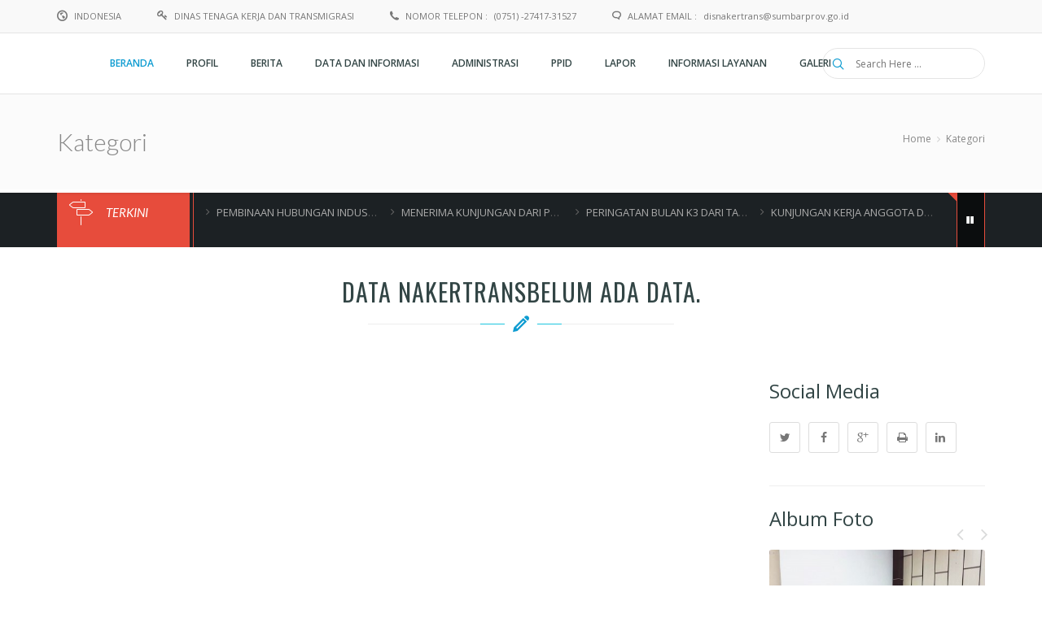

--- FILE ---
content_type: text/html; charset=UTF-8
request_url: http://nakertrans.sumbarprov.go.id/details/category/20/10
body_size: 47150
content:
<!doctype html>
<!--[if lt IE 7 ]> <html class="ie ie6 ie-lt10 ie-lt9 ie-lt8 ie-lt7 no-js" lang="en"> <![endif]-->
<!--[if IE 7 ]>    <html class="ie ie7 ie-lt10 ie-lt9 ie-lt8 no-js" lang="en"> <![endif]-->
<!--[if IE 8 ]>    <html class="ie ie8 ie-lt10 ie-lt9 no-js" lang="en"> <![endif]-->
<!--[if IE 9 ]>    <html class="ie ie9 ie-lt10 no-js" lang="en"> <![endif]-->
<!--[if gt IE 9]><!--><html class="no-js" lang="en"><!--<![endif]-->
<!-- the "no-js" class is for Modernizr. --> 

<head>

  <meta http-equiv="Content-Type" content="text/html; charset=utf-8" />
  
  <!-- Important stuff for SEO, don't neglect. (And don't dupicate values across your site!) -->
  <title>DATA NAKERTRANS</title>
  <meta name="author" content="" />
  <meta name="description" content="" />
  
  <!-- Don't forget to set your site up: http://google.com/webmasters -->
  <meta name="google-site-verification" content="" />
  <meta name="Copyright" content="" />
  <meta name="viewport" content="width=device-width, initial-scale=1">
  
  <!-- Use Iconifyer to generate all the favicons and touch icons you need: http://iconifier.net -->
  <link rel="shortcut icon" href="http://nakertrans.sumbarprov.go.id/assets/frontend/theme1/images/favicon/favicon.ico " type="image/x-icon" />
  <link rel="apple-touch-icon" href="http://nakertrans.sumbarprov.go.id/assets/frontend/theme1/images/favicon/apple-touch-icon.png " />
  <link rel="apple-touch-icon" sizes="57x57" href="http://nakertrans.sumbarprov.go.id/assets/frontend/theme1/images/favicon/apple-touch-icon-57x57.png" />
  <link rel="apple-touch-icon" sizes="72x72" href="http://nakertrans.sumbarprov.go.id/assets/frontend/theme1/images/favicon/apple-touch-icon-72x72.png" />
  <link rel="apple-touch-icon" sizes="76x76" href="http://nakertrans.sumbarprov.go.id/assets/frontend/theme1/images/favicon/apple-touch-icon-76x76.png" />
  <link rel="apple-touch-icon" sizes="114x114" href="http://nakertrans.sumbarprov.go.id/assets/frontend/theme1/images/favicon/apple-touch-icon-114x114.png" />
  <link rel="apple-touch-icon" sizes="120x120" href="http://nakertrans.sumbarprov.go.id/assets/frontend/theme1/images/favicon/apple-touch-icon-120x120.png" />
  <link rel="apple-touch-icon" sizes="144x144" href="http://nakertrans.sumbarprov.go.id/assets/frontend/theme1/images/favicon/apple-touch-icon-144x144.png" />
  <link rel="apple-touch-icon" sizes="152x152" href="http://nakertrans.sumbarprov.go.id/assets/frontend/theme1/images/favicon/apple-touch-icon-152x152.png" />
  
  <!-- concatenate and minify for production -->
  <link rel="stylesheet" href="http://nakertrans.sumbarprov.go.id/assets/frontend/theme1/css/style.css" type="text/css" media="all" />
  <link rel="stylesheet" href="http://nakertrans.sumbarprov.go.id/assets/frontend/theme1/css/bootstrap.css " type="text/css" media="all" />
  <link rel="stylesheet" href="http://nakertrans.sumbarprov.go.id/assets/frontend/theme1/css/mediaelementplayer.css" />
  
  <link rel="stylesheet" href="http://nakertrans.sumbarprov.go.id/assets/frontend/theme1/css/animate.min.css " type="text/css" media="all" />
  
  <link rel="stylesheet" href="http://nakertrans.sumbarprov.go.id/assets/frontend/theme1/css/magnific-popup.css" type="text/css" media="all" />
  <link rel="stylesheet" href="http://nakertrans.sumbarprov.go.id/assets/frontend/theme1/css/icon-fonts.css" type="text/css" media="all" />
  
    
  <link href="http://nakertrans.sumbarprov.go.id/assets/datatables/datatables.min.css" rel="stylesheet">

    
  <link href='http://fonts.googleapis.com/css?family=Oswald:400,700,300' rel='stylesheet' type='text/css'>

  <link href='http://fonts.googleapis.com/css?family=Lato:300,300italic,400italic,600,600italic,700,700italic,800,800italic' rel='stylesheet' type='text/css'>
  <link href='http://fonts.googleapis.com/css?family=Open+Sans:400,300,300italic,400italic,600,600italic,700,700italic,800,800italic' rel='stylesheet' type='text/css'>
</head>

<!-- Class ( site_boxed - dark - preloader1 - preloader2 - preloader3 - light_header - dark_sup_menu - menu_button_mode - transparent_header - header_on_side ) -->
<body class="preloader3 dark_sup_menu light_header">


<div id="main_wrapper">
  <header id="site_header">
   <div class="topbar"><!-- class ( topbar_colored  ) -->
      <div class="content clearfix">
      
        <div class="top_details clearfix f_left">
          <div class="languages-select languages-drop">
            <span><i class="ico-globe4"></i><span>Indonesia</span></span>
            <div class="languages-panel">
              <ul class="languages-panel-con">
                <li class="active"><a href="#">Indonesia <i class="ico-check lang_checked"></i></a></li>
                <li><a href="#">RTL</a></li>
              </ul>
            </div>
          </div>
          <span class="top_login">
            <i class="icon ico-key3"></i><a class="popup-with-move-anim" href="#login-popup">Dinas Tenaga Kerja dan Transmigrasi</a>
          </span>
          
          <span><i class="icon ico-phone5"></i><span class="title">Nomor Telepon :</span> (0751) -27417-31527</span>
          <span><i class="icon ico-comment2"></i><span class="title">Alamat Email :</span> disnakertrans@sumbarprov.go.id</span>
        </div>
              

         <script type='text/javascript' src='http://s7.addthis.com/js/250/addthis_widget.js#pubid=ra-4f8aab4674f1896a'></script>
      </div>
      <!-- End content -->
      <span class="top_expande not_expanded">
        <i class="no_exp ico-angle-double-down"></i>
        <i class="exp ico-angle-double-up"></i>
      </span>
    </div>
    <!-- End topbar --><div id="navigation_bar">
      <div class="content">
        <div id="logo">
          <a href="index.html">
            <!--   <img class="logo_dark" src="http://nakertrans.sumbarprov.go.id/assets/frontend/theme1/images/logo-dark.png" alt="Enar Logo">
            <img class="logo_light" src="http://nakertrans.sumbarprov.go.id/assets/frontend/theme1/images/logo-light.png" alt="Enar Logo"> -->
          </a>
        </div>
        

        
        <!-- Top Search -->
        <form class="top_search clearfix small_top_search" action="http://nakertrans.sumbarprov.go.id/search" method="get">
          <div class="top_search_con">
            <input class="search_submit" type="text" name="search" value="" placeholder="Search Here ...">
            <span class="top_search_icon"><i class="ico-search4"></i></span>
            <input type="submit" class="top_search_submit" >
          </div>
        </form>
        
        <nav id="main_nav">
          <div id="nav_menu">
            <span class="mobile_menu_trigger">
                <a href="#" class="nav_trigger"><span></span></a>
            </span>   
            <ul id="navy" class="clearfix">

            <li class="normal_menu mobile_menu_toggle current_page_item"><a href="http://nakertrans.sumbarprov.go.id/web"> <span>Beranda</span></a><li class="normal_menu mobile_menu_toggle"><a href="http://nakertrans.sumbarprov.go.id/#"> <span>Profil</span></a><ul><li class="normal_menu"><a href="http://nakertrans.sumbarprov.go.id/#">PROFIL BADAN PUBLIK</a><ul><li class="normal_menu"><a href="http://nakertrans.sumbarprov.go.id/details/pages/8">Visi dan Misi</a></li><li class="normal_menu"><a href="http://nakertrans.sumbarprov.go.id/details/pages/10">Tugas dan Fungsi</a></li><li class="normal_menu"><a href="http://nakertrans.sumbarprov.go.id/details/pages/47">Alamat Badan Publik</a></li><li class="normal_menu"><a href="http://nakertrans.sumbarprov.go.id/details/pages/54">Struktur Organisasi</a></li></ul></li><li class="normal_menu"><a href="http://nakertrans.sumbarprov.go.id/#">PROFIL PIMPINAN</a><ul><li class="normal_menu"><a href="http://nakertrans.sumbarprov.go.id/details/pages/59">Profil Pejabat Struktural</a></li><li class="normal_menu"><a href="http://nakertrans.sumbarprov.go.id/details/category/36">LHKPN</a><ul><li class="normal_menu"><a href="http://nakertrans.sumbarprov.go.id/details/pages/32">LHKPN Tahun 2023</a></li><li class="normal_menu"><a href="http://nakertrans.sumbarprov.go.id/details/pages/50">LHKPN Tahun 2024</a></li></ul></li></ul></li><li class="normal_menu"><a href="http://nakertrans.sumbarprov.go.id/details/submit">Hubungi Kami</a></li></ul><li class="normal_menu mobile_menu_toggle"><a href="http://nakertrans.sumbarprov.go.id/#"> <span>Berita</span></a><ul><li class="normal_menu"><a href="http://nakertrans.sumbarprov.go.id/details/index_berita">Berita Utama</a></li><li class="normal_menu"><a href="http://nakertrans.sumbarprov.go.id/details/category/1">Berita Mancanegara</a></li><li class="normal_menu"><a href="http://nakertrans.sumbarprov.go.id/details/category/5">Berita Umum</a></li></ul><li class="normal_menu mobile_menu_toggle"><a href="http://nakertrans.sumbarprov.go.id/details/category/4"> <span>Data dan Informasi</span></a><ul><li class="normal_menu"><a href="http://nakertrans.sumbarprov.go.id/details/category/26">KEUANGAN DAN ANGGARAN</a><ul><li class="normal_menu"><a href="http://nakertrans.sumbarprov.go.id/details/category/27">Berita Acara Rekonsiliasi</a></li><li class="normal_menu"><a href="http://nakertrans.sumbarprov.go.id/details/category/28">Laporan Realisasi Anggaran (LRA)</a></li><li class="normal_menu"><a href="http://nakertrans.sumbarprov.go.id/details/category/29">Neraca</a></li><li class="normal_menu"><a href="http://nakertrans.sumbarprov.go.id/details/category/35">Laporan Keuangan</a></li></ul></li><li class="normal_menu"><a href="http://nakertrans.sumbarprov.go.id/details/category/32">PROGRAM DAN KEGIATAN</a><ul><li class="normal_menu"><a href="http://nakertrans.sumbarprov.go.id/details/category/30">Pengadaan Barang dan Jasa</a></li><li class="normal_menu"><a href="http://nakertrans.sumbarprov.go.id/details/category/37">DPA SKPD</a><ul><li class="normal_menu"><a href="http://nakertrans.sumbarprov.go.id/details/pages/52">DPA 2025</a></li></ul></li></ul></li><li class="normal_menu"><a href="http://nakertrans.sumbarprov.go.id/details/category/20">UNIT KERJA</a><ul><li class="normal_menu"><a href="http://nakertrans.sumbarprov.go.id/https://ppid.sumbarprov.go.id/home/details/22021-sop-sekretariat.html">SEKRETARIAT</a></li><li class="normal_menu"><a href="http://nakertrans.sumbarprov.go.id/https://ppid.sumbarprov.go.id/home/details/21841-sop-bidang-penta.html">BIDANG  PELATIHAN  DAN PENEMPATAN TENAGA KERJA</a></li><li class="normal_menu"><a href="http://nakertrans.sumbarprov.go.id/#">BIDANG HUBUNGAN  INDUSTRIAL DAN PENGAWASAN KETENAGAKERJAAN</a></li><li class="normal_menu"><a href="http://nakertrans.sumbarprov.go.id/#">BIDANG TRANSMIGRASI</a></li></ul></li></ul><li class="normal_menu mobile_menu_toggle"><a href="http://nakertrans.sumbarprov.go.id/#"> <span>Administrasi</span></a><ul><li class="normal_menu"><a href="http://nakertrans.sumbarprov.go.id/details/category/24">RENSTRA</a></li><li class="normal_menu"><a href="http://nakertrans.sumbarprov.go.id/details/category/25">LAKIP/LKJIP</a></li><li class="normal_menu"><a href="http://nakertrans.sumbarprov.go.id/details/category/33">RKT</a></li><li class="normal_menu"><a href="http://nakertrans.sumbarprov.go.id/details/category/34">PERJANJIAN KINERJA</a></li><li class="normal_menu"><a href="https://drive.google.com/drive/folders/1rQpZJFjFlcqeykdmLUn7M14owjZ5cXif">INDIKATOR KINERJA UTAMA (IKU)</a></li><li class="normal_menu"><a href="https://drive.google.com/drive/folders/1po0bugOnDswdrTtR45SAI42aJvSJ4QiJ">INDIKATOR KINERJA INDIVIDU (IKI)</a></li></ul><li class="normal_menu mobile_menu_toggle"><a href="http://nakertrans.sumbarprov.go.id/details/category/23"> <span>PPID</span></a><ul><li class="normal_menu"><a href="http://nakertrans.sumbarprov.go.id/#">Tentang PPID</a><ul><li class="normal_menu"><a href="http://nakertrans.sumbarprov.go.id/details/pages/13">Profil PPID</a></li><li class="normal_menu"><a href="http://nakertrans.sumbarprov.go.id/details/pages/12">VISI dan MISI PPID</a></li><li class="normal_menu"><a href="http://nakertrans.sumbarprov.go.id/details/pages/53">Struktur PPID</a></li><li class="normal_menu"><a href="http://nakertrans.sumbarprov.go.id/details/pages/23">Tugas dan Fungsi PPID</a></li><li class="normal_menu"><a href="http://nakertrans.sumbarprov.go.id/details/pages/22">Maklumat</a></li><li class="normal_menu"><a href="http://nakertrans.sumbarprov.go.id/details/pages/20">Regulasi Keterbukaan Informasi Publik</a></li><li class="normal_menu"><a href="http://nakertrans.sumbarprov.go.id/#">SK PPID</a><ul><li class="normal_menu"><a href="http://nakertrans.sumbarprov.go.id/details/pages/26">SK PPID 2024</a></li><li class="normal_menu"><a href="http://nakertrans.sumbarprov.go.id/details/pages/51">SK PPID 2025</a></li></ul></li></ul></li><li class="normal_menu"><a href="http://nakertrans.sumbarprov.go.id/#">SOP PPID</a><ul><li class="normal_menu"><a href="http://nakertrans.sumbarprov.go.id/details/pages/33">SOP - Permintaan Informasi Publik</a></li><li class="normal_menu"><a href="http://nakertrans.sumbarprov.go.id/details/pages/34">SOP - Pengajuan Keberatan</a></li><li class="normal_menu"><a href="http://nakertrans.sumbarprov.go.id/details/pages/35">SOP - Penetapan dan Pemutakhiran Daftar Informasi</a></li><li class="normal_menu"><a href="http://nakertrans.sumbarprov.go.id/details/pages/36">SOP - Pendokumentasian Informasi Publik</a></li><li class="normal_menu"><a href="http://nakertrans.sumbarprov.go.id/details/pages/37">SOP - Pengujian Konsekuensi</a></li><li class="normal_menu"><a href="http://nakertrans.sumbarprov.go.id/details/pages/38">SOP - Pengumuman Layanan Informasi</a></li><li class="normal_menu"><a href="http://nakertrans.sumbarprov.go.id/details/pages/39">SOP - Maklumat Pelayanan</a></li></ul></li><li class="normal_menu"><a href="http://nakertrans.sumbarprov.go.id/#">Prosedur Mekanisme Pelayanan Informasi</a><ul><li class="normal_menu"><a href="http://nakertrans.sumbarprov.go.id/details/pages/15">Tata Cara Permohonan  Informasi</a></li><li class="normal_menu"><a href="http://nakertrans.sumbarprov.go.id/details/pages/11">Tata Cara Keberatan Permohonan</a></li><li class="normal_menu"><a href="http://nakertrans.sumbarprov.go.id/details/pages/21">Tata Cara Penyelesaian Sengketa ke KI</a></li><li class="normal_menu"><a href="http://nakertrans.sumbarprov.go.id/details/pages/16">Tata Cara Pengaduan Penyalahgunaan Wewenang atau Pelanggaran</a></li></ul></li><li class="normal_menu"><a href="http://nakertrans.sumbarprov.go.id/details/pages/25">Daftar Informasi Publik</a><ul><li class="normal_menu"><a href="http://nakertrans.sumbarprov.go.id/details/pages/30">DIP 2024</a></li><li class="normal_menu"><a href="http://nakertrans.sumbarprov.go.id/details/pages/29">DIP 2023</a></li><li class="normal_menu"><a href="http://nakertrans.sumbarprov.go.id/details/pages/28">DIP 2022</a></li><li class="normal_menu"><a href="http://nakertrans.sumbarprov.go.id/details/pages/27">DIP 2021</a></li><li class="normal_menu"><a href="http://nakertrans.sumbarprov.go.id/details/category/31">SK DIP</a></li></ul></li><li class="normal_menu"><a href="http://nakertrans.sumbarprov.go.id/daftarinformasi">Informasi Publik</a><ul><li class="normal_menu"><a href="http://nakertrans.sumbarprov.go.id/details/index_ppid/3">Informasi Berkala</a></li><li class="normal_menu"><a href="http://nakertrans.sumbarprov.go.id/details/index_ppid/1">Informasi Serta Merta</a></li><li class="normal_menu"><a href="http://nakertrans.sumbarprov.go.id/details/index_ppid/6">Informasi Dikecualikan</a></li><li class="normal_menu"><a href="http://nakertrans.sumbarprov.go.id/details/index_ppid/2">Informasi Tersedia Setiap Saat</a></li></ul></li><li class="normal_menu"><a href="http://nakertrans.sumbarprov.go.id/details/pages/58">Ringkasan Layanan Informasi</a></li></ul><li class="normal_menu mobile_menu_toggle"><a href="https://www.lapor.go.id/"> <span>Lapor</span></a><li class="normal_menu mobile_menu_toggle"><a href="http://nakertrans.sumbarprov.go.id/#"> <span>INFORMASI LAYANAN</span></a><ul><li class="normal_menu"><a href="http://nakertrans.sumbarprov.go.id/#">Standar Pelayanan Publik</a><ul><li class="normal_menu"><a href="http://nakertrans.sumbarprov.go.id/#">Sarana, Prasarana atau Fasilitas</a><ul><li class="normal_menu"><a href="http://nakertrans.sumbarprov.go.id/details/pages/40">Desk Information</a></li><li class="normal_menu"><a href="http://nakertrans.sumbarprov.go.id/details/pages/41">Ruang PPID</a></li><li class="normal_menu"><a href="http://nakertrans.sumbarprov.go.id/details/pages/42">Papan Pengumuman</a></li><li class="normal_menu"><a href="http://nakertrans.sumbarprov.go.id/details/pages/44">Fasilitas Difabel</a></li><li class="normal_menu"><a href="http://nakertrans.sumbarprov.go.id/details/pages/57">Daftar Register Permohonan</a></li></ul></li><li class="normal_menu"><a href="http://nakertrans.sumbarprov.go.id/details/pages/43">Jadwal Pelayanan</a></li><li class="normal_menu"><a href="http://nakertrans.sumbarprov.go.id/details/pages/19">Biaya/Tarif</a></li><li class="normal_menu"><a href="http://nakertrans.sumbarprov.go.id/details/pages/20">Produk Layanan</a></li></ul></li><li class="normal_menu"><a href="http://nakertrans.sumbarprov.go.id/#">Inovasi Daerah</a><ul><li class="normal_menu"><a href="http://nakertrans.sumbarprov.go.id/details/category/21">INOVASI DAERAH 2025</a></li></ul></li><li class="normal_menu"><a href="http://nakertrans.sumbarprov.go.id/#">FORMULIR ONLINE</a><ul><li class="normal_menu"><a href="http://nakertrans.sumbarprov.go.id/details/pages/55">Permohonan Informasi</a></li><li class="normal_menu"><a href="http://nakertrans.sumbarprov.go.id/details/pages/56">Pengajuan Keberatan</a></li><li class="normal_menu"><a href="https://form.jotform.com/242594767018466">Partisipasi/Pengaduan Masyarakat</a></li></ul></li><li class="normal_menu"><a href="http://nakertrans.sumbarprov.go.id/details/pages/22">Makhlumat Layanan</a></li><li class="normal_menu"><a href="https://sepakat.sumbarprov.go.id/">Survey Kepuasan Masyarakat</a></li><li class="normal_menu"><a href="http://nakertrans.sumbarprov.go.id/details/pages/31">PARTISIPASI MASYARAKAT</a></li></ul><li class="normal_menu mobile_menu_toggle"><a href="http://nakertrans.sumbarprov.go.id/#"> <span>Galeri</span></a><ul><li class="normal_menu"><a href="http://nakertrans.sumbarprov.go.id/details/index_gallery">Foto</a></li><li class="normal_menu"><a href="http://nakertrans.sumbarprov.go.id/details/index_video">Video</a></li><li class="normal_menu"><a href="http://nakertrans.sumbarprov.go.id/details/index_event">Kegiatan</a></li><li class="normal_menu"><a href="https://www.instagram.com/nakertrans.sumbar/">INSTAGRAM</a></li></ul></li>           
                </ul>
             
          </div>
        </nav>
        <!-- End Nav -->  
        
        <div class="clear"></div>
      </div>
    </div>
  </header>

  <!-- Page Title -->
  <section class="content_section page_title">
    <div class="content clearfix">
      <h1>Kategori</h1>
      <div class="breadcrumbs">
        <a href="#">Home</a>
        <span class="crumbs-spacer"><i class="ico-angle-right"></i></span>
        <a href="#">Kategori</a>
      </div>
    </div>
  </section>
  <!-- End Page Title -->
  
  <!-- News Bar -->
  <section class="content_section hm_new_con">
    <div class="content clearfix">
      <div class="hm_new_title_con">
        <h4>
          <i class="ico-streetsign"></i>
          <span><span class="latest_word"></span> Terkini</span>
        </h4>
      </div>

      <div class="hm_new_bar">

        <div class="hm_new_bar_slider">
                  <div class="news_item">
            <i class="ico-angle-right"></i>
            <a href="#"><span>DIGILAP IPK (Digital Pelaporan Informasi Pasar Kerja)</span></a>
          </div>
                    <div class="news_item">
            <i class="ico-angle-right"></i>
            <a href="#"><span>Pembinaan hubungan industrial dan pengawasan ketenagakerjaan</span></a>
          </div>
                    <div class="news_item">
            <i class="ico-angle-right"></i>
            <a href="#"><span>menerima kunjungan dari Pengusaha Jepang</span></a>
          </div>
                    <div class="news_item">
            <i class="ico-angle-right"></i>
            <a href="#"><span>Peringatan bulan K3 dari tanggal 12 Januari s/d 12 Februari.</span></a>
          </div>
                    <div class="news_item">
            <i class="ico-angle-right"></i>
            <a href="#"><span>kunjungan kerja Anggota DPRD Provinsi Sumatera Barat Komisi II</span></a>
          </div>
                    <div class="news_item">
            <i class="ico-angle-right"></i>
            <a href="#"><span>Rapat Paripurna di DPRD Prov Sumbar 10 Februari 2025.</span></a>
          </div>
          
        </div>

        <br/>

        <div class="hm_new_bar_controll">
          <a class="hm_new_bar_controll_btn play" href="#">
            <i class="pause_news ico-pause2"></i>
            <i class="play_news ico-playback-play"></i>
          </a>
        </div>
      </div>
    </div>
  </section>
  <!-- End News Bar -->
  
  <!-- Our Blog Grids -->
  <section class="content_section">
    <div class="content row_spacer">  
      <div class="main_title centered upper">
        <h2><span class="line"><i class="ico-pencil2"></i></span>DATA NAKERTRANSbelum ada data.</h2>
      </div>
                        
      <!-- All Content -->
      <div class="content_spacer clearfix">
        <div class="content_block col-md-9 f_left">
                  <!-- End blog List -->
    
          <!-- Pagination -->
          <div id="pagination" class="pagination">
            <ul class="clearfix">
                          </ul>
          </div>
          <!-- End Pagination -->
        </div>
        <!-- End Content Block --><!-- sidebar -->
        <aside id="sidebar" class="col-md-3 right_sidebar">
        
          <!-- Social Media -->
          <div class="widget_block">
            <h4 class="widget_title">Social Media</h4>
            <div class="social_links_widget clearfix">
              <a target="_blank" class="addthis_button_twitter"><i class="ico-twitter4"></i></a>
              <a target="_blank" class="addthis_button_facebook"><i class="ico-facebook4"></i></a>        
              <a target="_blank" class="addthis_button_gmail"><i class="ico-google-plus"></i></a>     
              <a target="_blank" class="addthis_button_print"><i class="ico-print"></i></a>
              <a target="_blank" class="addthis_button_more"><i class="ico-linkedin3"></i></a>
              
              <!-- <a href="skype:#?call" class="skype"><i class="ico-skype2"></i></a>
              <a href="#" target="_blank" class="rss"><i class="ico-rss"></i></a>
              <a href="#" target="_blank" class="flickr"><i class="ico-flickr2"></i></a>
              <a href="#" target="_blank" class="picasa"><i class="ico-picassa"></i></a>
              <a href="#" target="_blank" class="tumblr"><i class="ico-tumblr"></i></a>
              
              <a href="#" target="_blank" class="dribble"><i class="ico-dribbble"></i></a>
              <a href="#" target="_blank" class="soundcloud"><i class="ico-soundcloud"></i></a>
              <a href="#" target="_blank" class="instagram"><i class="ico-instagram3"></i></a>
              <a href="#" target="_blank" class="pinterest"><i class="ico-pinterest-p"></i></a>
              <a href="#" target="_blank" class="youtube"><i class="ico-youtube3"></i></a> -->
            </div>
             <script type='text/javascript' src='http://s7.addthis.com/js/250/addthis_widget.js#pubid=ra-4f8aab4674f1896a'></script>

          </div>
          <!-- End Social Media -->


          <!-- Related Posts Slider -->
          <div class="widget_block">
            <h4 class="widget_title">Album Foto</h4>
            <div class="related_slider_widget centered">
                          <div class="related_posts_slide">
                <div class="related_img_con">
                  <a href="http://nakertrans.sumbarprov.go.id/details/gallery/318" class="related_img">
                    <img alt="" style="width: 100%; height: 200px;" src="http://nakertrans.sumbarprov.go.id/album/2021/05/thumbnail/transmigrasi_25_mei_21_0022.jpg">
                    <span><i class="ico-pencil4"></i></span>
                  </a>
                </div>
                <a class="related_title" href="http://nakertrans.sumbarprov.go.id/details/gallery/318">RAPAT PENYELESAIAN PERMASALAHAN PERTANAHAN TRANSMIGRASI (EX UPT DUSUN TANGAH KAB SOLO</a>
                <span class="post_date">28 Mei 2021  15:51:22 WIB</span>
              </div>
                            <div class="related_posts_slide">
                <div class="related_img_con">
                  <a href="http://nakertrans.sumbarprov.go.id/details/gallery/309" class="related_img">
                    <img alt="" style="width: 100%; height: 200px;" src="http://nakertrans.sumbarprov.go.id/album/2021/05/thumbnail/IMG_0229.JPG">
                    <span><i class="ico-pencil4"></i></span>
                  </a>
                </div>
                <a class="related_title" href="http://nakertrans.sumbarprov.go.id/details/gallery/309">HARKITNAS 20 MEI 2021</a>
                <span class="post_date">20 Mei 2021  10:11:34 WIB</span>
              </div>
                            <div class="related_posts_slide">
                <div class="related_img_con">
                  <a href="http://nakertrans.sumbarprov.go.id/details/gallery/308" class="related_img">
                    <img alt="" style="width: 100%; height: 200px;" src="http://nakertrans.sumbarprov.go.id/album/2021/05/thumbnail/IMG_0227.JPG">
                    <span><i class="ico-pencil4"></i></span>
                  </a>
                </div>
                <a class="related_title" href="http://nakertrans.sumbarprov.go.id/details/gallery/308">HARKITNAS 20 MEI 2021</a>
                <span class="post_date">20 Mei 2021  10:10:46 WIB</span>
              </div>
                            <div class="related_posts_slide">
                <div class="related_img_con">
                  <a href="http://nakertrans.sumbarprov.go.id/details/gallery/307" class="related_img">
                    <img alt="" style="width: 100%; height: 200px;" src="http://nakertrans.sumbarprov.go.id/album/2021/05/thumbnail/IMG_0234.JPG">
                    <span><i class="ico-pencil4"></i></span>
                  </a>
                </div>
                <a class="related_title" href="http://nakertrans.sumbarprov.go.id/details/gallery/307">HARKITNAS 20 MEI 2021</a>
                <span class="post_date">20 Mei 2021  10:10:22 WIB</span>
              </div>
                            <div class="related_posts_slide">
                <div class="related_img_con">
                  <a href="http://nakertrans.sumbarprov.go.id/details/gallery/306" class="related_img">
                    <img alt="" style="width: 100%; height: 200px;" src="http://nakertrans.sumbarprov.go.id/album/2021/05/thumbnail/IMG_0240.JPG">
                    <span><i class="ico-pencil4"></i></span>
                  </a>
                </div>
                <a class="related_title" href="http://nakertrans.sumbarprov.go.id/details/gallery/306">HARKITNAS 20 MEI 2021</a>
                <span class="post_date">20 Mei 2021  10:10:00 WIB</span>
              </div>
                            <div class="related_posts_slide">
                <div class="related_img_con">
                  <a href="http://nakertrans.sumbarprov.go.id/details/gallery/305" class="related_img">
                    <img alt="" style="width: 100%; height: 200px;" src="http://nakertrans.sumbarprov.go.id/album/2021/05/thumbnail/IMG_0203.JPG">
                    <span><i class="ico-pencil4"></i></span>
                  </a>
                </div>
                <a class="related_title" href="http://nakertrans.sumbarprov.go.id/details/gallery/305">Kunjungan Anggota Dewan Pasaman Barat ke Disnakertrans 19 mei 2021</a>
                <span class="post_date">19 Mei 2021  13:19:44 WIB</span>
              </div>
                            <div class="related_posts_slide">
                <div class="related_img_con">
                  <a href="http://nakertrans.sumbarprov.go.id/details/gallery/304" class="related_img">
                    <img alt="" style="width: 100%; height: 200px;" src="http://nakertrans.sumbarprov.go.id/album/2021/05/thumbnail/IMG_0202.JPG">
                    <span><i class="ico-pencil4"></i></span>
                  </a>
                </div>
                <a class="related_title" href="http://nakertrans.sumbarprov.go.id/details/gallery/304">kunjungan study komperativ komisi IV DPRD Kab. Pasaman Barat</a>
                <span class="post_date">19 Mei 2021  13:18:13 WIB</span>
              </div>
                            <div class="related_posts_slide">
                <div class="related_img_con">
                  <a href="http://nakertrans.sumbarprov.go.id/details/gallery/303" class="related_img">
                    <img alt="" style="width: 100%; height: 200px;" src="http://nakertrans.sumbarprov.go.id/album/2021/05/thumbnail/sekre_002.jpg">
                    <span><i class="ico-pencil4"></i></span>
                  </a>
                </div>
                <a class="related_title" href="http://nakertrans.sumbarprov.go.id/details/gallery/303">kunjungan study komperativ komisi IV DPRD Kab. Pasaman Barat</a>
                <span class="post_date">19 Mei 2021  13:17:12 WIB</span>
              </div>
                            <div class="related_posts_slide">
                <div class="related_img_con">
                  <a href="http://nakertrans.sumbarprov.go.id/details/gallery/302" class="related_img">
                    <img alt="" style="width: 100%; height: 200px;" src="http://nakertrans.sumbarprov.go.id/album/2021/05/thumbnail/IMG_0220.JPG">
                    <span><i class="ico-pencil4"></i></span>
                  </a>
                </div>
                <a class="related_title" href="http://nakertrans.sumbarprov.go.id/details/gallery/302">Kunjungan Anggota Dewan Pasaman Barat ke Disnakertrans 19 mei 2021</a>
                <span class="post_date">19 Mei 2021  13:16:52 WIB</span>
              </div>
                          </div>
          </div>
          <!-- End Related Posts Slider -->
          
<!-- Popular Posts -->
          <div class="widget_block">
            <h6 class="widget_title">Berita Terpopuler</h6>
            <div class="posts_widget">
              <ul class="posts_widget_list2">
                                <li class="clearfix">
                  <a target="_blank" href="http://nakertrans.sumbarprov.go.id/details/news/117">
                    <img alt="" title="" src="http://nakertrans.sumbarprov.go.id/images/2018/02/thumbnail/Untitled.jpg">
                    <span align="justify" >8 Etos Kerja</span>
                  </a>
                  <span class="post_date">10 Februari 2018  17:20:20 WIB</span> 
                </li>
                                <li class="clearfix">
                  <a target="_blank" href="http://nakertrans.sumbarprov.go.id/details/news/266">
                    <img alt="" title="" src="http://nakertrans.sumbarprov.go.id/images/no-file.png">
                    <span align="justify" >Pengesahan Struktur</span>
                  </a>
                  <span class="post_date">02 Oktober 2018  09:52:35 WIB</span> 
                </li>
                                <li class="clearfix">
                  <a target="_blank" href="http://nakertrans.sumbarprov.go.id/details/news/131">
                    <img alt="" title="" src="http://nakertrans.sumbarprov.go.id/images/2018/02/thumbnail/IMG_20180227_062852.jpg">
                    <span align="justify" >Pendaftaran Pelatih</span>
                  </a>
                  <span class="post_date">27 Februari 2018  08:48:42 WIB</span> 
                </li>
                                <li class="clearfix">
                  <a target="_blank" href="http://nakertrans.sumbarprov.go.id/details/news/377">
                    <img alt="" title="" src="http://nakertrans.sumbarprov.go.id/images/2019/03/thumbnail/52762369_1092975817553554_288738256034463744_o.jpg">
                    <span align="justify" >Tiga Cara Tingkatka</span>
                  </a>
                  <span class="post_date">05 Maret 2019  08:29:37 WIB</span> 
                </li>
                                <li class="clearfix">
                  <a target="_blank" href="http://nakertrans.sumbarprov.go.id/details/news/142">
                    <img alt="" title="" src="http://nakertrans.sumbarprov.go.id/images/2018/03/thumbnail/Brosur_Magang_ke_Jepang.jpg">
                    <span align="justify" >Ayo Magang Ke Jepan</span>
                  </a>
                  <span class="post_date">06 Maret 2018  21:23:57 WIB</span> 
                </li>
                              </ul>
            </div>
          </div>
          <!-- Popular Posts -->
          <div class="widget_block">

</div>
           <!-- Kategori -->
          <div class="widget_block">
          <h4 class="widget_title">Kategori Berita</h4>
            <div class="tagcloud style4 clearfix">
                          <a align="justify" target="_blank" href="http://nakertrans.sumbarprov.go.id/details/category/20"><span class="tag">DATA NAKERTRANS</span></a>
                            <a align="justify" target="_blank" href="http://nakertrans.sumbarprov.go.id/details/category/13"><span class="tag">PELAYANAN PUBLIK</span></a>
                            <a align="justify" target="_blank" href="http://nakertrans.sumbarprov.go.id/details/category/23"><span class="tag">PPID</span></a>
                            <a align="justify" target="_blank" href="http://nakertrans.sumbarprov.go.id/details/category/16"><span class="tag">PERATURAN PEMERINTAH</span></a>
                            <a align="justify" target="_blank" href="http://nakertrans.sumbarprov.go.id/details/category/29"><span class="tag">NERACA</span></a>
                            <a align="justify" target="_blank" href="http://nakertrans.sumbarprov.go.id/details/category/9"><span class="tag">MENU</span></a>
                            <a align="justify" target="_blank" href="http://nakertrans.sumbarprov.go.id/details/category/12"><span class="tag">PROFIL PEJABAT STRUKTURAL</span></a>
                            <a align="justify" target="_blank" href="http://nakertrans.sumbarprov.go.id/details/category/25"><span class="tag">LAKIP/LKJIP</span></a>
                            <a align="justify" target="_blank" href="http://nakertrans.sumbarprov.go.id/details/category/30"><span class="tag">PENGADAAN BARANG DAN JASA</span></a>
                            <a align="justify" target="_blank" href="http://nakertrans.sumbarprov.go.id/details/category/33"><span class="tag">RKT</span></a>
                            <a align="justify" target="_blank" href="http://nakertrans.sumbarprov.go.id/details/category/26"><span class="tag">KEUANGAN</span></a>
                            <a align="justify" target="_blank" href="http://nakertrans.sumbarprov.go.id/details/category/27"><span class="tag">BERITA ACARA REKONSILIASI</span></a>
                            <a align="justify" target="_blank" href="http://nakertrans.sumbarprov.go.id/details/category/15"><span class="tag">BERITA TERKINI</span></a>
                            <a align="justify" target="_blank" href="http://nakertrans.sumbarprov.go.id/details/category/37"><span class="tag">DPA SKPD</span></a>
                            <a align="justify" target="_blank" href="http://nakertrans.sumbarprov.go.id/details/category/31"><span class="tag">SK DIP</span></a>
                            <a align="justify" target="_blank" href="http://nakertrans.sumbarprov.go.id/details/category/36"><span class="tag">LHKPN</span></a>
                            <a align="justify" target="_blank" href="http://nakertrans.sumbarprov.go.id/details/category/14"><span class="tag">PRODUK HUKUM</span></a>
                            <a align="justify" target="_blank" href="http://nakertrans.sumbarprov.go.id/details/category/8"><span class="tag">BERITA</span></a>
                            <a align="justify" target="_blank" href="http://nakertrans.sumbarprov.go.id/details/category/19"><span class="tag">UNDANG-UNDANG</span></a>
                            <a align="justify" target="_blank" href="http://nakertrans.sumbarprov.go.id/details/category/34"><span class="tag">PERJANJIAN KINERJA</span></a>
                            <a align="justify" target="_blank" href="http://nakertrans.sumbarprov.go.id/details/category/35"><span class="tag">LAPORAN KEUANGAN</span></a>
                            <a align="justify" target="_blank" href="http://nakertrans.sumbarprov.go.id/details/category/17"><span class="tag">KEPUTUSAN PRESIDEN</span></a>
                            <a align="justify" target="_blank" href="http://nakertrans.sumbarprov.go.id/details/category/22"><span class="tag">PERMOHONAN INFORMASI</span></a>
                            <a align="justify" target="_blank" href="http://nakertrans.sumbarprov.go.id/details/category/18"><span class="tag">PERATURAN DAERAH</span></a>
                            <a align="justify" target="_blank" href="http://nakertrans.sumbarprov.go.id/details/category/38"><span class="tag">LAPORAN LAYANAN INFORMASI PUBLIK</span></a>
                            <a align="justify" target="_blank" href="http://nakertrans.sumbarprov.go.id/details/category/24"><span class="tag">RENSTRA</span></a>
                            <a align="justify" target="_blank" href="http://nakertrans.sumbarprov.go.id/details/category/28"><span class="tag">LAPORAN REALISASI ANGGARAN (LRA)</span></a>
                            <a align="justify" target="_blank" href="http://nakertrans.sumbarprov.go.id/details/category/10"><span class="tag">PROFIL</span></a>
                            <a align="justify" target="_blank" href="http://nakertrans.sumbarprov.go.id/details/category/21"><span class="tag">INOVASI DAERAH</span></a>
                            <a align="justify" target="_blank" href="http://nakertrans.sumbarprov.go.id/details/category/32"><span class="tag">PROGRAM DAN KEGIATAN</span></a>
                            <a align="justify" target="_blank" href="http://nakertrans.sumbarprov.go.id/details/category/11"><span class="tag">BIDANG</span></a>
                          </div>
          </div>
          <!-- End Kategori -->     

          
        </aside>
        <!-- End sidebar -->
      </div>
      <!-- All Content -->
    </div>
  </section>
  <!-- End Our Blog Grids --><!-- footer -->
  <footer id="footer">
    <div class="container row_spacer clearfix">
      <div class="rows_container clearfix">

        <div class="col-md-5">
          <div class="footer_row">
            <h6 class="footer_title">Informasi Dinas Tenaga Kerja dan Transmigrasi</h6>

            <ul class="list3 black list_circle clearfix">
            <li>Kota            : Padang </li>
            <li>Provinsi        : Provinsi Sumatera Barat </li>
            <li>Alamat          : Jl. Ujung Gurun Nomor 7 Padang</li>
            <li>Nomor Telepon   : 0751 -27417</li>
            <li>Fax             : 0751 -31527</li>
            <li>Kode Pos        : 25114</li>
            <li>Alamat Email    : disnakertrans@sumbarprov.go.id</li>
          </ul>
            <a href="#" class="black_button">
              <i class="ico-angle-right"></i><span>Lainnya</span>
            </a>
          </div>
        </div><!-- Grid -->
        
        <div class="col-md-3">
          <div class="footer_row">
            <h6 class="footer_title">Website Pemprov</h6>

            <a target="_blank" href="http://newsimaya.sumbarprov.go.id/" class="black_button">
              <i class="ico-angle-right"></i><span>Aplikasi Persuratan siMAYA</span>
            </a>
            <br/>
            <a target="_blank" href="http://sumbarprov.go.id/" class="black_button">
              <i class="ico-angle-right"></i><span>Website Sumbarprov</span>
            </a>
            <br/>
            <a target="_blank" href="https://webmail.sumbarprov.go.id/mail/" class="black_button">
              <i class="ico-angle-right"></i><span>Web Mail</span>
            </a>
            <br/>
            <a target="_blank" href="http://egov.sumbarprov.go.id" class="black_button">
              <i class="ico-angle-right"></i><span>Lainnya</span>
            </a>
          </div>
        </div><!-- Grid -->
        
        <div class="col-md-4">
          <div class="footer_row">
            <h6 class="footer_title">Kategori Berita</h6>
            <div class="tagcloud clearfix">
                          <a align="justify" href="http://nakertrans.sumbarprov.go.id/details/category/20"><span class="tag">DATA NAKERTRANS</span></a>
                            <a align="justify" href="http://nakertrans.sumbarprov.go.id/details/category/13"><span class="tag">PELAYANAN PUBLIK</span></a>
                            <a align="justify" href="http://nakertrans.sumbarprov.go.id/details/category/23"><span class="tag">PPID</span></a>
                            <a align="justify" href="http://nakertrans.sumbarprov.go.id/details/category/16"><span class="tag">PERATURAN PEMERINTAH</span></a>
                            <a align="justify" href="http://nakertrans.sumbarprov.go.id/details/category/29"><span class="tag">NERACA</span></a>
                            <a align="justify" href="http://nakertrans.sumbarprov.go.id/details/category/9"><span class="tag">MENU</span></a>
                            <a align="justify" href="http://nakertrans.sumbarprov.go.id/details/category/12"><span class="tag">PROFIL PEJABAT STRUKTURAL</span></a>
                            <a align="justify" href="http://nakertrans.sumbarprov.go.id/details/category/25"><span class="tag">LAKIP/LKJIP</span></a>
                            <a align="justify" href="http://nakertrans.sumbarprov.go.id/details/category/30"><span class="tag">PENGADAAN BARANG DAN JASA</span></a>
                            <a align="justify" href="http://nakertrans.sumbarprov.go.id/details/category/33"><span class="tag">RKT</span></a>
                            <a align="justify" href="http://nakertrans.sumbarprov.go.id/details/category/26"><span class="tag">KEUANGAN</span></a>
                            <a align="justify" href="http://nakertrans.sumbarprov.go.id/details/category/27"><span class="tag">BERITA ACARA REKONSILIASI</span></a>
                            <a align="justify" href="http://nakertrans.sumbarprov.go.id/details/category/15"><span class="tag">BERITA TERKINI</span></a>
                            <a align="justify" href="http://nakertrans.sumbarprov.go.id/details/category/37"><span class="tag">DPA SKPD</span></a>
                            <a align="justify" href="http://nakertrans.sumbarprov.go.id/details/category/31"><span class="tag">SK DIP</span></a>
                            <a align="justify" href="http://nakertrans.sumbarprov.go.id/details/category/36"><span class="tag">LHKPN</span></a>
                            <a align="justify" href="http://nakertrans.sumbarprov.go.id/details/category/14"><span class="tag">PRODUK HUKUM</span></a>
                            <a align="justify" href="http://nakertrans.sumbarprov.go.id/details/category/8"><span class="tag">BERITA</span></a>
                            <a align="justify" href="http://nakertrans.sumbarprov.go.id/details/category/19"><span class="tag">UNDANG-UNDANG</span></a>
                            <a align="justify" href="http://nakertrans.sumbarprov.go.id/details/category/34"><span class="tag">PERJANJIAN KINERJA</span></a>
                            <a align="justify" href="http://nakertrans.sumbarprov.go.id/details/category/35"><span class="tag">LAPORAN KEUANGAN</span></a>
                            <a align="justify" href="http://nakertrans.sumbarprov.go.id/details/category/17"><span class="tag">KEPUTUSAN PRESIDEN</span></a>
                            <a align="justify" href="http://nakertrans.sumbarprov.go.id/details/category/22"><span class="tag">PERMOHONAN INFORMASI</span></a>
                            <a align="justify" href="http://nakertrans.sumbarprov.go.id/details/category/18"><span class="tag">PERATURAN DAERAH</span></a>
                            <a align="justify" href="http://nakertrans.sumbarprov.go.id/details/category/38"><span class="tag">LAPORAN LAYANAN INFORMASI PUBLIK</span></a>
                            <a align="justify" href="http://nakertrans.sumbarprov.go.id/details/category/24"><span class="tag">RENSTRA</span></a>
                            <a align="justify" href="http://nakertrans.sumbarprov.go.id/details/category/28"><span class="tag">LAPORAN REALISASI ANGGARAN (LRA)</span></a>
                            <a align="justify" href="http://nakertrans.sumbarprov.go.id/details/category/10"><span class="tag">PROFIL</span></a>
                            <a align="justify" href="http://nakertrans.sumbarprov.go.id/details/category/21"><span class="tag">INOVASI DAERAH</span></a>
                            <a align="justify" href="http://nakertrans.sumbarprov.go.id/details/category/32"><span class="tag">PROGRAM DAN KEGIATAN</span></a>
                            <a align="justify" href="http://nakertrans.sumbarprov.go.id/details/category/11"><span class="tag">BIDANG</span></a>
                          </div>
          </div>
        </div><!-- Grid -->
     
      </div>
    </div>
    <div class="footer_copyright">
      <div class="container clearfix">
        <div class="col-md-6">
          <span class="footer_copy_text">&copy; 2017 By <a href="#">Tim IT Dinas Kominfo</a> - <a href="#">Provinsi Sumatera Barat</a> - All Rights Reserved</span>
        </div>
      </div>
    </div>
  </footer>
  <!-- End footer -->
  <a href="#0" class="hm_go_top"></a>
</div>
<!-- End wrapper -->

<script type="text/javascript" src="http://nakertrans.sumbarprov.go.id/assets/frontend/theme1/ajax.googleapis.com/ajax/libs/jquery/1.11.3/jquery.min.js"></script>
    <script>window.jQuery || document.write('<script src="http://nakertrans.sumbarprov.go.id/assets/frontend/theme1/js/jquery.js"><\/script>')</script>
<script src="http://nakertrans.sumbarprov.go.id/assets/frontend/theme1/js/plugins.js"></script>

<script src="http://nakertrans.sumbarprov.go.id/assets/frontend/theme1/js/mediaelement-and-player.min.js"></script>
<script src="http://nakertrans.sumbarprov.go.id/assets/frontend/theme1/js/isotope.pkgd.min.js"></script>
<!-- this is where we put our custom functions -->
<script type="text/javascript" src="http://nakertrans.sumbarprov.go.id/assets/frontend/theme1/js/functions.js"></script>

<script src="http://nakertrans.sumbarprov.go.id/assets/datatables/datatables.min.js"></script>

                        
                    
</body>

</html>